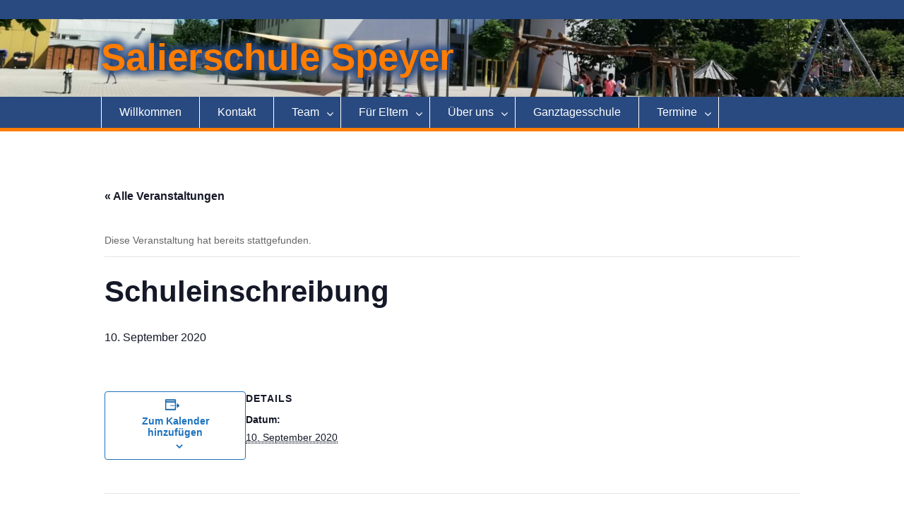

--- FILE ---
content_type: text/html; charset=UTF-8
request_url: https://salierschule-speyer.de/event/schuleinschreibung-4/
body_size: 9850
content:
<!DOCTYPE html> <html lang="de"><head>
	    <meta charset="UTF-8">
    <meta name="viewport" content="width=device-width, initial-scale=1">
    <link rel="profile" href="http://gmpg.org/xfn/11">
    <link rel="pingback" href="https://salierschule-speyer.de/xmlrpc.php">
    
<title>Veranstaltungen für Dezember 2025 &#8211; Salierschule Speyer</title>
<link rel='stylesheet' id='tribe-events-views-v2-bootstrap-datepicker-styles-css'  href='https://salierschule-speyer.de/wp-content/plugins/the-events-calendar/vendor/bootstrap-datepicker/css/bootstrap-datepicker.standalone.min.css?ver=6.1.3' type='text/css' media='all' />
<link rel='stylesheet' id='tec-variables-skeleton-css'  href='https://salierschule-speyer.de/wp-content/plugins/the-events-calendar/common/src/resources/css/variables-skeleton.min.css?ver=5.1.3' type='text/css' media='all' />
<link rel='stylesheet' id='tribe-common-skeleton-style-css'  href='https://salierschule-speyer.de/wp-content/plugins/the-events-calendar/common/src/resources/css/common-skeleton.min.css?ver=5.1.3' type='text/css' media='all' />
<link rel='stylesheet' id='tribe-tooltipster-css-css'  href='https://salierschule-speyer.de/wp-content/plugins/the-events-calendar/common/vendor/tooltipster/tooltipster.bundle.min.css?ver=5.1.3' type='text/css' media='all' />
<link rel='stylesheet' id='tribe-events-views-v2-skeleton-css'  href='https://salierschule-speyer.de/wp-content/plugins/the-events-calendar/src/resources/css/views-skeleton.min.css?ver=6.1.3' type='text/css' media='all' />
<link rel='stylesheet' id='tec-variables-full-css'  href='https://salierschule-speyer.de/wp-content/plugins/the-events-calendar/common/src/resources/css/variables-full.min.css?ver=5.1.3' type='text/css' media='all' />
<link rel='stylesheet' id='tribe-common-full-style-css'  href='https://salierschule-speyer.de/wp-content/plugins/the-events-calendar/common/src/resources/css/common-full.min.css?ver=5.1.3' type='text/css' media='all' />
<link rel='stylesheet' id='tribe-events-views-v2-full-css'  href='https://salierschule-speyer.de/wp-content/plugins/the-events-calendar/src/resources/css/views-full.min.css?ver=6.1.3' type='text/css' media='all' />
<link rel='stylesheet' id='tribe-events-views-v2-print-css'  href='https://salierschule-speyer.de/wp-content/plugins/the-events-calendar/src/resources/css/views-print.min.css?ver=6.1.3' type='text/css' media='print' />
<meta name='robots' content='max-image-preview:large' />
<link rel='dns-prefetch' href='//www.googletagmanager.com' />
<link rel='dns-prefetch' href='//s.w.org' />
<link rel="alternate" type="application/rss+xml" title="Salierschule Speyer &raquo; Feed" href="https://salierschule-speyer.de/feed/" />
<link rel="alternate" type="application/rss+xml" title="Salierschule Speyer &raquo; Kommentar-Feed" href="https://salierschule-speyer.de/comments/feed/" />
<link rel="alternate" type="text/calendar" title="Salierschule Speyer &raquo; iCal Feed" href="https://salierschule-speyer.de/kalender/?ical=1" />
		<script type="text/javascript">
			window._wpemojiSettings = {"baseUrl":"https:\/\/s.w.org\/images\/core\/emoji\/13.1.0\/72x72\/","ext":".png","svgUrl":"https:\/\/s.w.org\/images\/core\/emoji\/13.1.0\/svg\/","svgExt":".svg","source":{"concatemoji":"https:\/\/salierschule-speyer.de\/wp-includes\/js\/wp-emoji-release.min.js?ver=5.8.12"}};
			!function(e,a,t){var n,r,o,i=a.createElement("canvas"),p=i.getContext&&i.getContext("2d");function s(e,t){var a=String.fromCharCode;p.clearRect(0,0,i.width,i.height),p.fillText(a.apply(this,e),0,0);e=i.toDataURL();return p.clearRect(0,0,i.width,i.height),p.fillText(a.apply(this,t),0,0),e===i.toDataURL()}function c(e){var t=a.createElement("script");t.src=e,t.defer=t.type="text/javascript",a.getElementsByTagName("head")[0].appendChild(t)}for(o=Array("flag","emoji"),t.supports={everything:!0,everythingExceptFlag:!0},r=0;r<o.length;r++)t.supports[o[r]]=function(e){if(!p||!p.fillText)return!1;switch(p.textBaseline="top",p.font="600 32px Arial",e){case"flag":return s([127987,65039,8205,9895,65039],[127987,65039,8203,9895,65039])?!1:!s([55356,56826,55356,56819],[55356,56826,8203,55356,56819])&&!s([55356,57332,56128,56423,56128,56418,56128,56421,56128,56430,56128,56423,56128,56447],[55356,57332,8203,56128,56423,8203,56128,56418,8203,56128,56421,8203,56128,56430,8203,56128,56423,8203,56128,56447]);case"emoji":return!s([10084,65039,8205,55357,56613],[10084,65039,8203,55357,56613])}return!1}(o[r]),t.supports.everything=t.supports.everything&&t.supports[o[r]],"flag"!==o[r]&&(t.supports.everythingExceptFlag=t.supports.everythingExceptFlag&&t.supports[o[r]]);t.supports.everythingExceptFlag=t.supports.everythingExceptFlag&&!t.supports.flag,t.DOMReady=!1,t.readyCallback=function(){t.DOMReady=!0},t.supports.everything||(n=function(){t.readyCallback()},a.addEventListener?(a.addEventListener("DOMContentLoaded",n,!1),e.addEventListener("load",n,!1)):(e.attachEvent("onload",n),a.attachEvent("onreadystatechange",function(){"complete"===a.readyState&&t.readyCallback()})),(n=t.source||{}).concatemoji?c(n.concatemoji):n.wpemoji&&n.twemoji&&(c(n.twemoji),c(n.wpemoji)))}(window,document,window._wpemojiSettings);
		</script>
		<style type="text/css">
img.wp-smiley,
img.emoji {
	display: inline !important;
	border: none !important;
	box-shadow: none !important;
	height: 1em !important;
	width: 1em !important;
	margin: 0 .07em !important;
	vertical-align: -0.1em !important;
	background: none !important;
	padding: 0 !important;
}
</style>
	<link rel='stylesheet' id='tribe-events-v2-single-skeleton-css'  href='https://salierschule-speyer.de/wp-content/plugins/the-events-calendar/src/resources/css/tribe-events-single-skeleton.min.css?ver=6.1.3' type='text/css' media='all' />
<link rel='stylesheet' id='tribe-events-v2-single-skeleton-full-css'  href='https://salierschule-speyer.de/wp-content/plugins/the-events-calendar/src/resources/css/tribe-events-single-full.min.css?ver=6.1.3' type='text/css' media='all' />
<link rel='stylesheet' id='wp-block-library-css'  href='https://salierschule-speyer.de/wp-includes/css/dist/block-library/style.min.css?ver=5.8.12' type='text/css' media='all' />
<style id='wp-block-library-theme-inline-css' type='text/css'>
#start-resizable-editor-section{display:none}.wp-block-audio figcaption{color:#555;font-size:13px;text-align:center}.is-dark-theme .wp-block-audio figcaption{color:hsla(0,0%,100%,.65)}.wp-block-code{font-family:Menlo,Consolas,monaco,monospace;color:#1e1e1e;padding:.8em 1em;border:1px solid #ddd;border-radius:4px}.wp-block-embed figcaption{color:#555;font-size:13px;text-align:center}.is-dark-theme .wp-block-embed figcaption{color:hsla(0,0%,100%,.65)}.blocks-gallery-caption{color:#555;font-size:13px;text-align:center}.is-dark-theme .blocks-gallery-caption{color:hsla(0,0%,100%,.65)}.wp-block-image figcaption{color:#555;font-size:13px;text-align:center}.is-dark-theme .wp-block-image figcaption{color:hsla(0,0%,100%,.65)}.wp-block-pullquote{border-top:4px solid;border-bottom:4px solid;margin-bottom:1.75em;color:currentColor}.wp-block-pullquote__citation,.wp-block-pullquote cite,.wp-block-pullquote footer{color:currentColor;text-transform:uppercase;font-size:.8125em;font-style:normal}.wp-block-quote{border-left:.25em solid;margin:0 0 1.75em;padding-left:1em}.wp-block-quote cite,.wp-block-quote footer{color:currentColor;font-size:.8125em;position:relative;font-style:normal}.wp-block-quote.has-text-align-right{border-left:none;border-right:.25em solid;padding-left:0;padding-right:1em}.wp-block-quote.has-text-align-center{border:none;padding-left:0}.wp-block-quote.is-large,.wp-block-quote.is-style-large{border:none}.wp-block-search .wp-block-search__label{font-weight:700}.wp-block-group.has-background{padding:1.25em 2.375em;margin-top:0;margin-bottom:0}.wp-block-separator{border:none;border-bottom:2px solid;margin-left:auto;margin-right:auto;opacity:.4}.wp-block-separator:not(.is-style-wide):not(.is-style-dots){width:100px}.wp-block-separator.has-background:not(.is-style-dots){border-bottom:none;height:1px}.wp-block-separator.has-background:not(.is-style-wide):not(.is-style-dots){height:2px}.wp-block-table thead{border-bottom:3px solid}.wp-block-table tfoot{border-top:3px solid}.wp-block-table td,.wp-block-table th{padding:.5em;border:1px solid;word-break:normal}.wp-block-table figcaption{color:#555;font-size:13px;text-align:center}.is-dark-theme .wp-block-table figcaption{color:hsla(0,0%,100%,.65)}.wp-block-video figcaption{color:#555;font-size:13px;text-align:center}.is-dark-theme .wp-block-video figcaption{color:hsla(0,0%,100%,.65)}.wp-block-template-part.has-background{padding:1.25em 2.375em;margin-top:0;margin-bottom:0}#end-resizable-editor-section{display:none}
</style>
<link rel='stylesheet' id='fontawesome-css'  href='https://salierschule-speyer.de/wp-content/themes/education-hub/third-party/font-awesome/css/font-awesome.min.css?ver=4.7.0' type='text/css' media='all' />
<link rel='stylesheet' id='education-hub-style-css'  href='https://salierschule-speyer.de/wp-content/themes/education-hub/style.css?ver=2.2.4' type='text/css' media='all' />
<style id='education-hub-style-inline-css' type='text/css'>
#masthead{ background-image: url("https://salierschule-speyer.de/wp-content/uploads/2021/07/cropped-Panorama-Schule-scaled-3.jpg"); background-repeat: no-repeat; background-position: center center; }@media only screen and (max-width:767px) {
		    #page #masthead {
		        background-position: center top;
		        background-size: 100% auto;
		        padding-top: 40px;
		    }
		 }
</style>
<script type='text/javascript' src='https://salierschule-speyer.de/wp-includes/js/jquery/jquery.min.js?ver=3.6.0' id='jquery-core-js'></script>
<script type='text/javascript' src='https://salierschule-speyer.de/wp-includes/js/jquery/jquery-migrate.min.js?ver=3.3.2' id='jquery-migrate-js'></script>
<script type='text/javascript' src='https://salierschule-speyer.de/wp-content/plugins/the-events-calendar/common/src/resources/js/tribe-common.min.js?ver=5.1.3' id='tribe-common-js'></script>
<script type='text/javascript' src='https://salierschule-speyer.de/wp-content/plugins/the-events-calendar/src/resources/js/views/breakpoints.min.js?ver=6.1.3' id='tribe-events-views-v2-breakpoints-js'></script>

<!-- Von Site Kit hinzugefügtes Google-Analytics-Snippet -->
<script type='text/javascript' src='https://www.googletagmanager.com/gtag/js?id=GT-NFJ5P42' id='google_gtagjs-js' async></script>
<script type='text/javascript' id='google_gtagjs-js-after'>
window.dataLayer = window.dataLayer || [];function gtag(){dataLayer.push(arguments);}
gtag('set', 'linker', {"domains":["salierschule-speyer.de"]} );
gtag("js", new Date());
gtag("set", "developer_id.dZTNiMT", true);
gtag("config", "GT-NFJ5P42");
</script>

<!-- Ende des von Site Kit hinzugefügten Google-Analytics-Snippets -->
<link rel="https://api.w.org/" href="https://salierschule-speyer.de/wp-json/" /><link rel="alternate" type="application/json" href="https://salierschule-speyer.de/wp-json/wp/v2/tribe_events/611" /><link rel="EditURI" type="application/rsd+xml" title="RSD" href="https://salierschule-speyer.de/xmlrpc.php?rsd" />
<link rel="wlwmanifest" type="application/wlwmanifest+xml" href="https://salierschule-speyer.de/wp-includes/wlwmanifest.xml" /> 
<meta name="generator" content="WordPress 5.8.12" />
<link rel="canonical" href="https://salierschule-speyer.de/event/schuleinschreibung-4/" />
<link rel='shortlink' href='https://salierschule-speyer.de/?p=611' />
<link rel="alternate" type="application/json+oembed" href="https://salierschule-speyer.de/wp-json/oembed/1.0/embed?url=https%3A%2F%2Fsalierschule-speyer.de%2Fevent%2Fschuleinschreibung-4%2F" />
<link rel="alternate" type="text/xml+oembed" href="https://salierschule-speyer.de/wp-json/oembed/1.0/embed?url=https%3A%2F%2Fsalierschule-speyer.de%2Fevent%2Fschuleinschreibung-4%2F&#038;format=xml" />
<meta name="generator" content="Site Kit by Google 1.116.0" /><meta name="tec-api-version" content="v1"><meta name="tec-api-origin" content="https://salierschule-speyer.de"><link rel="alternate" href="https://salierschule-speyer.de/wp-json/tribe/events/v1/events/611" /> <meta name="robots" content="noindex,follow" />
<script type="application/ld+json">
[{"@context":"http://schema.org","@type":"Event","name":"Schuleinschreibung","description":"","url":"https://salierschule-speyer.de/event/schuleinschreibung-4/","eventAttendanceMode":"https://schema.org/OfflineEventAttendanceMode","eventStatus":"https://schema.org/EventScheduled","startDate":"2020-09-10T00:00:00+02:00","endDate":"2020-09-10T23:59:59+02:00","performer":"Organization"}]
</script>		<style type="text/css" id="wp-custom-css">
			:root {
  --my_orange: #ff7D00;
	--my_blue: #294a80;
}

#masthead {
	background-position: right;
	background-color: #ffffff;
	background-size: 100%;
}

#main-nav {
    background-color: var(--my_blue);
	border-bottom: 5px solid var(--my_orange);
}
.main-navigation li a:hover,
.main-navigation li a:focus,
.main-navigation li.current-menu-item > a,
.main-navigation li.current_page_item > a,
.main-navigation li:hover > a {
    background: var(--my_orange);
    color: #fff;
}
#masthead a,
#masthead a:visited,
#masthead a:hover {
	color: var(--my_orange);
 	text-shadow: -4px 4px 10px var(--my_blue), 4px -4px 10px var(--my_blue), 4px 4px 10px var(--my_blue), -4px -4px 10px var(--my_blue);
}

#tophead {
	background-color: var(--my_blue);
	min-height: 20pt;
}

.site-info {
	font-size: 0pt;
}

.copyright {
	font-size: 8pt;
}

.site-title {
	font-size: min(10vw, 40pt);
	margin-left: auto;
	margin-right: auto;
	font-family: "Merriweather Sans", sans-serif;
	color: #ffffff;
}
.site-footer {
    background-color: var(--my_blue);
    clear: both;
    color: #ffffff;
    padding: 15px 0;
    text-align: center;
}

.custom-logo {
	float: left;
	max-width: 0;
	margin-left: auto ;
}

.info_box {display: grid;
                height: auto;
                grid-template-columns: 0.2fr 1fr;
                grid-template-areas: 
                    "content1 content2";
                grid-gap: 3rem;
	height: 100%;
	padding: 20pt;
	background-color: #ffffff;
	text-align: center;
	font-style: italic;
	border: 5pt solid var(--my_blue);
	box-shadow: 5pt 5pt 3pt gray;
}
.info_box h1 {
	text-shadow: 2pt 2pt 1pt black;
	text-decoration: underline;
	font-weight: bold;
	font-size: 30pt;
}
.info_box a:hover {
	text-decoration: underline;
}

.my_button {
	margin-left: auto;
	margin-right: auto;
	margin-top: 10pt;
	margin-bottom: 0pt;
	text-align: center;
	padding-left: 10pt;
	padding-right: 10pt;
	padding-top: 1pt;
	padding-bottom: 1pt;
	font-style: italic;
	font-size: 12pt;
	width:auto;
	display:inline-block;
	background-color: var(--my_blue);
	color: #ffffff;
}

.my_button a {
	color: #ffffff;
}
.my_button a:hover,
.my_button a:visited {
	color: #ffffff;
	text-decoration: underline;
}
.single_box {
	width: 100%;
	margin-left: auto;
	margin-right: auto;
}
.my_container {
	margin-top: 20pt;
                display: grid;
                height: auto;
                grid-template-columns: 1fr 1fr;
                grid-template-areas: 
                    "content1 content2";
                grid-gap: 3rem;
            }
            #content1 {
                grid-area: content1;
            }
            #content2 {
                grid-area: content2;
            }

.image-grid {
	margin-top: 20pt;
                display: grid;
                height: auto;
                grid-template-columns: 1fr 1fr;
                grid-template-areas: 
                    "content1 content2";
                grid-gap: 3rem;
            }
            #content1 {
                grid-area: content1;
            }
            #content2 {
                grid-area: content2;
            }
            @media only screen and (max-width: 1200px) {
                .my_container {
                    grid-template-columns: 1fr;
                    grid-template-rows: 1fr 1fr;
                    grid-template-areas: 
                        "content1"
                        "content2";
                }
							.single_box {
								width: 45%;
							}
            }

@media only screen and (max-width: 550px) {
	.image-grid {
								grid-template-columns: 1fr;
                    grid-template-rows: 1fr 1fr;
                    grid-template-areas: 
                        "content1"
                        "content2";
							}
	.info_box {
	grid-template-columns: 1fr;
                    grid-template-rows: 0.2fr 1fr;
                    grid-template-areas: 
                        "content1"
                        "content2";
                }
}
							.single_box {
								width: 100%;
							}
}

table, th, td {
	border: 0px solid black;
	width: auto;
	text-align: left;
	font-weight: 800;
	padding-right: 20px;
}

.slideshow {
    position: relative;
    margin: auto;
    width: 250px;
}

.slide {
    display: none;
    padding: 0;
    margin: auto;
    margin-bottom: 20px;
    object-fit: scale-down;
}

.slide-identifier {
	display: inline-grid;
	margin: auto;
		cursor: unset;
    height: 20px;
    width: 20px;
    background-color: var(--my_blue);
    border: none;
    border-radius: 10px;
    margin-right: 10px;
	padding: 0;
}
.slick-slide {
	padding: 1em
}

.wp-block-image img, .ngg-gallery-slideshow-image img {
	display: block;
	margin: 0 auto;
	margin-bottom: 1.5em;
	border: 1px solid var(--my_orange);
  box-shadow: 0 0 10px 5px var(--my_blue);
}

.wp-block-image figcaption {
	display: block;
	text-align: center;
}

.button {
    border: none;
    color: var(--my_orange);
    background-color: var(--my_blue);
    width: 40px;
    height:40px;
    font-size: 2em;
    border-radius: 15px;
    line-height: 0;
    margin-right: 10px;
	font-weight: bold;
	margin: auto;
	padding: 0;
}

.left {
  margin-right: 20px;
	padding-right: 16px;
	text-align:right;
}

.right {
    margin-left: 10px;
	padding-left: 16px;
	text-align:left;
}

.infobox {
    color: #666666;
    padding: 1em;
    border-radius: 15px;
    border: var(--my_blue) 5px solid;
    box-shadow: var(--my_orange) 3px 3px;
    text-align: center;
}

.infobox img {
    margin-top: 0px;
    width: 240px;
    height: 180px;
}

.infobox div {
  color: var(--my_blue);
	font-style:italic;
	font-size:1.2em;
  padding-top: 10px;
	height: 5.5em;
}

.infobox h1 {
    text-align: center;
}

.slideshow a, a:hover, a:after {
    text-decoration: none;
}

.slideshow_control {
    text-align: center;
    display: block;
}

@media only screen and (min-width: 550px) {
	.slideshow {
		width:480px;
	}
	.infobox img {
    width: 400px;
    height: 300px;
	}
	.infobox div {
		font-size:1.5em;
		height:3.5em;
	}
}
@media only screen and (min-width: 1200px) {
	.slideshow {
		width:640px;
	}
	.infobox img {
    width: 480px;
    height: 360px;
	}
	.infobox div {
		font-size:1.5em;
		height:3.5em;
	}
}		</style>
		</head>

<body class="tribe_events-template-default single single-tribe_events postid-611 wp-embed-responsive tribe-events-page-template tribe-no-js tribe-filter-live site-layout-fluid global-layout-no-sidebar events-single tribe-events-style-full tribe-events-style-theme elementor-default elementor-kit-419">

	
	    <div id="page" class="container hfeed site">
    <a class="skip-link screen-reader-text" href="#content">Skip to content</a>
    	<div id="tophead">
		<div class="container">
			<div id="quick-contact">
				
							</div>

			
			
		</div> <!-- .container -->
	</div><!--  #tophead -->

	<header id="masthead" class="site-header" role="banner"><div class="container">			    <div class="site-branding">

		    
										        <div id="site-identity">
					            	              <p class="site-title"><a href="https://salierschule-speyer.de/" rel="home">Salierschule Speyer</a></p>
	            				
					        </div><!-- #site-identity -->
			
	    </div><!-- .site-branding -->

	    	    
        </div><!-- .container --></header><!-- #masthead -->    <div id="main-nav" class="clear-fix">
        <div class="container">
        <nav id="site-navigation" class="main-navigation" role="navigation">
          <button class="menu-toggle" aria-controls="primary-menu" aria-expanded="false">
          	<i class="fa fa-bars"></i>
          	<i class="fa fa-close"></i>
			Menu</button>
            <div class="wrap-menu-content">
				<div class="menu-hauptmenue-container"><ul id="primary-menu" class="menu"><li id="menu-item-69" class="menu-item menu-item-type-post_type menu-item-object-page menu-item-home menu-item-69"><a href="https://salierschule-speyer.de/">Willkommen</a></li>
<li id="menu-item-82" class="menu-item menu-item-type-post_type menu-item-object-page menu-item-82"><a href="https://salierschule-speyer.de/kontakt/">Kontakt</a></li>
<li id="menu-item-2099" class="menu-item menu-item-type-post_type menu-item-object-page menu-item-has-children menu-item-2099"><a href="https://salierschule-speyer.de/team/">Team</a>
<ul class="sub-menu">
	<li id="menu-item-85" class="menu-item menu-item-type-post_type menu-item-object-page menu-item-85"><a href="https://salierschule-speyer.de/schulleitung/">Schulleitung</a></li>
	<li id="menu-item-89" class="menu-item menu-item-type-post_type menu-item-object-page menu-item-89"><a href="https://salierschule-speyer.de/sekretariat/">Sekretariat</a></li>
	<li id="menu-item-78" class="menu-item menu-item-type-post_type menu-item-object-page menu-item-78"><a href="https://salierschule-speyer.de/hausverwaltung/">Hausverwaltung</a></li>
</ul>
</li>
<li id="menu-item-76" class="menu-item menu-item-type-post_type menu-item-object-page menu-item-has-children menu-item-76"><a href="https://salierschule-speyer.de/fuer-eltern/">Für Eltern</a>
<ul class="sub-menu">
	<li id="menu-item-349" class="menu-item menu-item-type-post_type menu-item-object-page menu-item-349"><a href="https://salierschule-speyer.de/schulelternbeirat/">Schulelternbeirat</a></li>
	<li id="menu-item-344" class="menu-item menu-item-type-post_type menu-item-object-page menu-item-344"><a href="https://salierschule-speyer.de/foerderverein/">Förderverein</a></li>
	<li id="menu-item-1694" class="menu-item menu-item-type-post_type menu-item-object-page menu-item-1694"><a href="https://salierschule-speyer.de/einschulung/">Einschulung: 2025</a></li>
	<li id="menu-item-73" class="menu-item menu-item-type-post_type menu-item-object-page menu-item-73"><a href="https://salierschule-speyer.de/buecherlisten/">Bücherlisten 2025/26</a></li>
	<li id="menu-item-83" class="menu-item menu-item-type-post_type menu-item-object-page menu-item-83"><a href="https://salierschule-speyer.de/materiallisten/">Materiallisten 2025/26</a></li>
	<li id="menu-item-90" class="menu-item menu-item-type-post_type menu-item-object-page menu-item-90"><a href="https://salierschule-speyer.de/tsv-betreuung/">Betreuung</a></li>
	<li id="menu-item-5173" class="menu-item menu-item-type-post_type menu-item-object-page menu-item-5173"><a href="https://salierschule-speyer.de/5169-2/">Weitere Downloads</a></li>
</ul>
</li>
<li id="menu-item-94" class="menu-item menu-item-type-post_type menu-item-object-page menu-item-has-children menu-item-94"><a href="https://salierschule-speyer.de/ueber-uns/">Über uns</a>
<ul class="sub-menu">
	<li id="menu-item-348" class="menu-item menu-item-type-post_type menu-item-object-page menu-item-348"><a href="https://salierschule-speyer.de/miteinander-fuereinander/">Miteinander – füreinander</a></li>
	<li id="menu-item-77" class="menu-item menu-item-type-post_type menu-item-object-page menu-item-77"><a href="https://salierschule-speyer.de/hausordnung/">Hausordnung</a></li>
	<li id="menu-item-100" class="menu-item menu-item-type-post_type menu-item-object-page menu-item-100"><a href="https://salierschule-speyer.de/kooperationen/">Kooperationen</a></li>
	<li id="menu-item-346" class="menu-item menu-item-type-post_type menu-item-object-page menu-item-346"><a href="https://salierschule-speyer.de/schulobst-2/">Schulobst</a></li>
	<li id="menu-item-86" class="menu-item menu-item-type-post_type menu-item-object-page menu-item-86"><a href="https://salierschule-speyer.de/schulbuecherei/">Schulbücherei</a></li>
	<li id="menu-item-87" class="menu-item menu-item-type-post_type menu-item-object-page menu-item-has-children menu-item-87"><a href="https://salierschule-speyer.de/schulleben/">Schulleben</a>
	<ul class="sub-menu">
		<li id="menu-item-4848" class="menu-item menu-item-type-post_type menu-item-object-page menu-item-4848"><a href="https://salierschule-speyer.de/2024-2/">2024</a></li>
		<li id="menu-item-3433" class="menu-item menu-item-type-post_type menu-item-object-page menu-item-3433"><a href="https://salierschule-speyer.de/2023-2/">2023</a></li>
		<li id="menu-item-2747" class="menu-item menu-item-type-post_type menu-item-object-page menu-item-2747"><a href="https://salierschule-speyer.de/2022-2/">2022</a></li>
	</ul>
</li>
	<li id="menu-item-3148" class="menu-item menu-item-type-post_type menu-item-object-page menu-item-3148"><a href="https://salierschule-speyer.de/stellenangebote/">Stellenangebote</a></li>
	<li id="menu-item-71" class="menu-item menu-item-type-post_type menu-item-object-page menu-item-71"><a href="https://salierschule-speyer.de/archiv/">Corona</a></li>
	<li id="menu-item-91" class="menu-item menu-item-type-post_type menu-item-object-page menu-item-91"><a href="https://salierschule-speyer.de/unterrichtszeiten/">Unterrichtszeiten</a></li>
</ul>
</li>
<li id="menu-item-97" class="menu-item menu-item-type-post_type menu-item-object-page menu-item-97"><a href="https://salierschule-speyer.de/ganztagesschule/">Ganztagesschule</a></li>
<li id="menu-item-579" class="menu-item menu-item-type-custom menu-item-object-custom menu-item-has-children menu-item-579"><a href="/kalender/">Termine</a>
<ul class="sub-menu">
	<li id="menu-item-75" class="menu-item menu-item-type-post_type menu-item-object-page menu-item-75"><a href="https://salierschule-speyer.de/ferien/">Ferien</a></li>
</ul>
</li>
</ul></div>            </div><!-- .menu-content -->
        </nav><!-- #site-navigation -->
       </div> <!-- .container -->
    </div> <!-- #main-nav -->
    
	<div id="content" class="site-content"><div class="container"><div class="inner-wrapper">    <section id="tribe-events-pg-template" class="tribe-events-pg-template"><div class="tribe-events-before-html"></div><span class="tribe-events-ajax-loading"><img class="tribe-events-spinner-medium" src="https://salierschule-speyer.de/wp-content/plugins/the-events-calendar/src/resources/images/tribe-loading.gif" alt="Lade Veranstaltungen" /></span>
<div id="tribe-events-content" class="tribe-events-single">

	<p class="tribe-events-back">
		<a href="https://salierschule-speyer.de/kalender/"> &laquo; Alle Veranstaltungen</a>
	</p>

	<!-- Notices -->
	<div class="tribe-events-notices"><ul><li>Diese Veranstaltung hat bereits stattgefunden.</li></ul></div>
	<h1 class="tribe-events-single-event-title">Schuleinschreibung</h1>
	<div class="tribe-events-schedule tribe-clearfix">
		<h2><span class="tribe-event-date-start">10. September 2020</span></h2>			</div>

	<!-- Event header -->
	<div id="tribe-events-header"  data-title="Veranstaltungen für Dezember 2025 &#8211; Salierschule Speyer" data-viewtitle="Veranstaltungen für Dezember 2025">
		<!-- Navigation -->
		<nav class="tribe-events-nav-pagination" aria-label="Veranstaltung Navigation">
			<ul class="tribe-events-sub-nav">
				<li class="tribe-events-nav-previous"><a href="https://salierschule-speyer.de/event/schuleinschreibung-3/"><span>&laquo;</span> Schuleinschreibung</a></li>
				<li class="tribe-events-nav-next"><a href="https://salierschule-speyer.de/event/radfahrausbildung-3/">Radfahrausbildung <span>&raquo;</span></a></li>
			</ul>
			<!-- .tribe-events-sub-nav -->
		</nav>
	</div>
	<!-- #tribe-events-header -->

			<div id="post-611" class="post-611 tribe_events type-tribe_events status-publish hentry">
			<!-- Event featured image, but exclude link -->
			
			<!-- Event content -->
						<div class="tribe-events-single-event-description tribe-events-content">
							</div>
			<!-- .tribe-events-single-event-description -->
			<div class="tribe-events tribe-common">
	<div class="tribe-events-c-subscribe-dropdown__container">
		<div class="tribe-events-c-subscribe-dropdown">
			<div class="tribe-common-c-btn-border tribe-events-c-subscribe-dropdown__button" tabindex="0">
				<svg  class="tribe-common-c-svgicon tribe-common-c-svgicon--cal-export tribe-events-c-subscribe-dropdown__export-icon"  viewBox="0 0 23 17" xmlns="http://www.w3.org/2000/svg">
  <path fill-rule="evenodd" clip-rule="evenodd" d="M.128.896V16.13c0 .211.145.383.323.383h15.354c.179 0 .323-.172.323-.383V.896c0-.212-.144-.383-.323-.383H.451C.273.513.128.684.128.896Zm16 6.742h-.901V4.679H1.009v10.729h14.218v-3.336h.901V7.638ZM1.01 1.614h14.218v2.058H1.009V1.614Z" />
  <path d="M20.5 9.846H8.312M18.524 6.953l2.89 2.909-2.855 2.855" stroke-width="1.2" stroke-linecap="round" stroke-linejoin="round"/>
</svg>
				<button class="tribe-events-c-subscribe-dropdown__button-text">
					Zum Kalender hinzufügen				</button>
				<svg  class="tribe-common-c-svgicon tribe-common-c-svgicon--caret-down tribe-events-c-subscribe-dropdown__button-icon"  viewBox="0 0 10 7" xmlns="http://www.w3.org/2000/svg"><path fill-rule="evenodd" clip-rule="evenodd" d="M1.008.609L5 4.6 8.992.61l.958.958L5 6.517.05 1.566l.958-.958z" class="tribe-common-c-svgicon__svg-fill"/></svg>
			</div>
			<div class="tribe-events-c-subscribe-dropdown__content">
				<ul class="tribe-events-c-subscribe-dropdown__list" tabindex="0">
											
<li class="tribe-events-c-subscribe-dropdown__list-item">
	<a
		href="https://www.google.com/calendar/event?action=TEMPLATE&#038;dates=20200910T000000/20200910T235959&#038;text=Schuleinschreibung&#038;trp=false&#038;ctz=Europe/Berlin&#038;sprop=website:https://salierschule-speyer.de"
		class="tribe-events-c-subscribe-dropdown__list-item-link"
		tabindex="0"
		target="_blank"
		rel="noopener noreferrer nofollow noindex"
	>
		Google Kalender	</a>
</li>
											
<li class="tribe-events-c-subscribe-dropdown__list-item">
	<a
		href="webcal://salierschule-speyer.de/event/schuleinschreibung-4/?ical=1"
		class="tribe-events-c-subscribe-dropdown__list-item-link"
		tabindex="0"
		target="_blank"
		rel="noopener noreferrer nofollow noindex"
	>
		iCalendar	</a>
</li>
											
<li class="tribe-events-c-subscribe-dropdown__list-item">
	<a
		href="https://outlook.office.com/owa/?path=/calendar/action/compose&#038;rrv=addevent&#038;startdt=2020-09-10T00:00:00&#038;enddt=2020-09-10T00:00:00&#038;location&#038;subject=Schuleinschreibung&#038;body"
		class="tribe-events-c-subscribe-dropdown__list-item-link"
		tabindex="0"
		target="_blank"
		rel="noopener noreferrer nofollow noindex"
	>
		Outlook 365	</a>
</li>
											
<li class="tribe-events-c-subscribe-dropdown__list-item">
	<a
		href="https://outlook.live.com/owa/?path=/calendar/action/compose&#038;rrv=addevent&#038;startdt=2020-09-10T00:00:00&#038;enddt=2020-09-10T00:00:00&#038;location&#038;subject=Schuleinschreibung&#038;body"
		class="tribe-events-c-subscribe-dropdown__list-item-link"
		tabindex="0"
		target="_blank"
		rel="noopener noreferrer nofollow noindex"
	>
		Outlook Live	</a>
</li>
									</ul>
			</div>
		</div>
	</div>
</div>

			<!-- Event meta -->
						
	<div class="tribe-events-single-section tribe-events-event-meta primary tribe-clearfix">


<div class="tribe-events-meta-group tribe-events-meta-group-details">
	<h2 class="tribe-events-single-section-title"> Details </h2>
	<dl>

		
			<dt class="tribe-events-start-date-label"> Datum: </dt>
			<dd>
				<abbr class="tribe-events-abbr tribe-events-start-date published dtstart" title="2020-09-10"> 10. September 2020 </abbr>
			</dd>

		
		
		
		
		
		
			</dl>
</div>

	</div>


					</div> <!-- #post-x -->
			
	<!-- Event footer -->
	<div id="tribe-events-footer">
		<!-- Navigation -->
		<nav class="tribe-events-nav-pagination" aria-label="Veranstaltung Navigation">
			<ul class="tribe-events-sub-nav">
				<li class="tribe-events-nav-previous"><a href="https://salierschule-speyer.de/event/schuleinschreibung-3/"><span>&laquo;</span> Schuleinschreibung</a></li>
				<li class="tribe-events-nav-next"><a href="https://salierschule-speyer.de/event/radfahrausbildung-3/">Radfahrausbildung <span>&raquo;</span></a></li>
			</ul>
			<!-- .tribe-events-sub-nav -->
		</nav>
	</div>
	<!-- #tribe-events-footer -->

</div><!-- #tribe-events-content -->
<div class="tribe-events-after-html"></div>
<!--
Dieser Kalender wird durch den Veranstaltungskalender generiert.
http://evnt.is/18wn
-->
</section></div><!-- .inner-wrapper --></div><!-- .container --></div><!-- #content -->
	<footer id="colophon" class="site-footer" role="contentinfo"><div class="container">    
	    			<div id="footer-navigation" class="menu-footer-container"><ul id="menu-footer" class="menu"><li id="menu-item-102" class="menu-item menu-item-type-post_type menu-item-object-page menu-item-102"><a href="https://salierschule-speyer.de/kontakt/">Kontakt</a></li>
<li id="menu-item-103" class="menu-item menu-item-type-post_type menu-item-object-page menu-item-103"><a href="https://salierschule-speyer.de/impressum/">Impressum</a></li>
<li id="menu-item-104" class="menu-item menu-item-type-post_type menu-item-object-page menu-item-privacy-policy menu-item-104"><a href="https://salierschule-speyer.de/datenschutzerklaerung/">Datenschutzerklärung</a></li>
<li id="menu-item-3775" class="menu-item menu-item-type-custom menu-item-object-custom menu-item-3775"><a href="https://beta.app.sdui.de/salierschule-speyer/login"><img src="/wp-content/uploads/2020/11/Sdui_Logo-PNG-100px.png" alt="Login" style="height: 1em;"></a></li>
</ul></div>	    	    	      <div class="copyright">
	        Copyright 2021 Salierschule Speyer	      </div><!-- .copyright -->
	    	    <div class="site-info">
	      <a href="https://wordpress.org/">Proudly powered by WordPress</a>
	      <span class="sep"> | </span>
			Education Hub by <a href="https://wenthemes.com/" rel="designer" target="_blank">WEN Themes</a>	    </div><!-- .site-info -->
	    	</div><!-- .container --></footer><!-- #colophon -->
</div><!-- #page --><a href="#page" class="scrollup" id="btn-scrollup"><i class="fa fa-chevron-up"></i></a>
		<script>
		( function ( body ) {
			'use strict';
			body.className = body.className.replace( /\btribe-no-js\b/, 'tribe-js' );
		} )( document.body );
		</script>
		<script> /* <![CDATA[ */var tribe_l10n_datatables = {"aria":{"sort_ascending":": aktivieren, um Spalte aufsteigend zu sortieren","sort_descending":": aktivieren, um Spalte absteigend zu sortieren"},"length_menu":"Zeige _MENU_ Eintr\u00e4ge","empty_table":"Keine Daten in der Tabelle verf\u00fcgbar","info":"_START_ bis _END_ von _TOTAL_ Eintr\u00e4gen","info_empty":"Zeige 0 bis 0 von 0 Eintr\u00e4gen","info_filtered":"(gefiltert aus _MAX_ Eintr\u00e4gen gesamt)","zero_records":"Keine passenden Eintr\u00e4ge gefunden","search":"Suche:","all_selected_text":"Alle Objekte auf dieser Seite wurden selektiert. ","select_all_link":"Alle Seiten ausw\u00e4hlen","clear_selection":"Auswahl aufheben.","pagination":{"all":"Alle","next":"Weiter","previous":"Zur\u00fcck"},"select":{"rows":{"0":"","_":": Ausgew\u00e4hlte %d Zeilen","1":": Ausgew\u00e4hlt 1 Zeile"}},"datepicker":{"dayNames":["Sonntag","Montag","Dienstag","Mittwoch","Donnerstag","Freitag","Samstag"],"dayNamesShort":["So.","Mo.","Di.","Mi.","Do.","Fr.","Sa."],"dayNamesMin":["S","M","D","M","D","F","S"],"monthNames":["Januar","Februar","M\u00e4rz","April","Mai","Juni","Juli","August","September","Oktober","November","Dezember"],"monthNamesShort":["Januar","Februar","M\u00e4rz","April","Mai","Juni","Juli","August","September","Oktober","November","Dezember"],"monthNamesMin":["Jan.","Feb.","M\u00e4rz","Apr.","Mai","Juni","Juli","Aug.","Sep.","Okt.","Nov.","Dez."],"nextText":"Weiter","prevText":"Zur\u00fcck","currentText":"Heute","closeText":"Erledigt","today":"Heute","clear":"Zur\u00fccksetzen"}};/* ]]> */ </script><script type='text/javascript' src='https://salierschule-speyer.de/wp-content/plugins/the-events-calendar/vendor/bootstrap-datepicker/js/bootstrap-datepicker.min.js?ver=6.1.3' id='tribe-events-views-v2-bootstrap-datepicker-js'></script>
<script type='text/javascript' src='https://salierschule-speyer.de/wp-content/plugins/the-events-calendar/src/resources/js/views/viewport.min.js?ver=6.1.3' id='tribe-events-views-v2-viewport-js'></script>
<script type='text/javascript' src='https://salierschule-speyer.de/wp-content/plugins/the-events-calendar/src/resources/js/views/accordion.min.js?ver=6.1.3' id='tribe-events-views-v2-accordion-js'></script>
<script type='text/javascript' src='https://salierschule-speyer.de/wp-content/plugins/the-events-calendar/src/resources/js/views/view-selector.min.js?ver=6.1.3' id='tribe-events-views-v2-view-selector-js'></script>
<script type='text/javascript' src='https://salierschule-speyer.de/wp-content/plugins/the-events-calendar/src/resources/js/views/ical-links.min.js?ver=6.1.3' id='tribe-events-views-v2-ical-links-js'></script>
<script type='text/javascript' src='https://salierschule-speyer.de/wp-content/plugins/the-events-calendar/src/resources/js/views/navigation-scroll.min.js?ver=6.1.3' id='tribe-events-views-v2-navigation-scroll-js'></script>
<script type='text/javascript' src='https://salierschule-speyer.de/wp-content/plugins/the-events-calendar/src/resources/js/views/multiday-events.min.js?ver=6.1.3' id='tribe-events-views-v2-multiday-events-js'></script>
<script type='text/javascript' src='https://salierschule-speyer.de/wp-content/plugins/the-events-calendar/src/resources/js/views/month-mobile-events.min.js?ver=6.1.3' id='tribe-events-views-v2-month-mobile-events-js'></script>
<script type='text/javascript' src='https://salierschule-speyer.de/wp-content/plugins/the-events-calendar/src/resources/js/views/month-grid.min.js?ver=6.1.3' id='tribe-events-views-v2-month-grid-js'></script>
<script type='text/javascript' src='https://salierschule-speyer.de/wp-content/plugins/the-events-calendar/common/vendor/tooltipster/tooltipster.bundle.min.js?ver=5.1.3' id='tribe-tooltipster-js'></script>
<script type='text/javascript' src='https://salierschule-speyer.de/wp-content/plugins/the-events-calendar/src/resources/js/views/tooltip.min.js?ver=6.1.3' id='tribe-events-views-v2-tooltip-js'></script>
<script type='text/javascript' src='https://salierschule-speyer.de/wp-content/plugins/the-events-calendar/src/resources/js/views/events-bar.min.js?ver=6.1.3' id='tribe-events-views-v2-events-bar-js'></script>
<script type='text/javascript' src='https://salierschule-speyer.de/wp-content/plugins/the-events-calendar/src/resources/js/views/events-bar-inputs.min.js?ver=6.1.3' id='tribe-events-views-v2-events-bar-inputs-js'></script>
<script type='text/javascript' src='https://salierschule-speyer.de/wp-content/plugins/the-events-calendar/src/resources/js/views/datepicker.min.js?ver=6.1.3' id='tribe-events-views-v2-datepicker-js'></script>
<script type='text/javascript' src='https://salierschule-speyer.de/wp-content/themes/education-hub/js/skip-link-focus-fix.min.js?ver=20130115' id='education-hub-skip-link-focus-fix-js'></script>
<script type='text/javascript' src='https://salierschule-speyer.de/wp-content/themes/education-hub/third-party/cycle2/js/jquery.cycle2.min.js?ver=2.1.6' id='cycle2-js'></script>
<script type='text/javascript' src='https://salierschule-speyer.de/wp-content/themes/education-hub/js/custom.min.js?ver=1.0' id='education-hub-custom-js'></script>
<script type='text/javascript' id='education-hub-navigation-js-extra'>
/* <![CDATA[ */
var EducationHubScreenReaderText = {"expand":"<span class=\"screen-reader-text\">expand child menu<\/span>","collapse":"<span class=\"screen-reader-text\">collapse child menu<\/span>"};
/* ]]> */
</script>
<script type='text/javascript' src='https://salierschule-speyer.de/wp-content/themes/education-hub/js/navigation.min.js?ver=20120206' id='education-hub-navigation-js'></script>
<script type='text/javascript' src='https://salierschule-speyer.de/wp-includes/js/wp-embed.min.js?ver=5.8.12' id='wp-embed-js'></script>
<script type='text/javascript' src='https://salierschule-speyer.de/wp-content/plugins/the-events-calendar/common/src/resources/js/utils/query-string.min.js?ver=5.1.3' id='tribe-query-string-js'></script>
<script src='https://salierschule-speyer.de/wp-content/plugins/the-events-calendar/common/src/resources/js/underscore-before.js'></script>
<script type='text/javascript' src='https://salierschule-speyer.de/wp-includes/js/underscore.min.js?ver=1.13.1' id='underscore-js'></script>
<script src='https://salierschule-speyer.de/wp-content/plugins/the-events-calendar/common/src/resources/js/underscore-after.js'></script>
<script defer type='text/javascript' src='https://salierschule-speyer.de/wp-content/plugins/the-events-calendar/src/resources/js/views/manager.min.js?ver=6.1.3' id='tribe-events-views-v2-manager-js'></script>
<style id='tribe-events-views-v2-full-inline-css' class='tec-customizer-inline-style' type='text/css'>
:root {
				/* Customizer-added Global Event styles */
				--tec-color-link-primary: #1e73be;
--tec-color-link-accent: #1e73be;
--tec-color-link-accent-hover: rgba(30,115,190, 0.8);
--tec-color-accent-primary: #1e73be;
--tec-color-accent-primary-hover: rgba(30,115,190,0.8);
--tec-color-accent-primary-multiday: rgba(30,115,190,0.24);
--tec-color-accent-primary-multiday-hover: rgba(30,115,190,0.34);
--tec-color-accent-primary-active: rgba(30,115,190,0.9);
--tec-color-accent-primary-background: rgba(30,115,190,0.07);
--tec-color-background-secondary-datepicker: rgba(30,115,190,0.5);
--tec-color-accent-primary-background-datepicker: #1e73be;
--tec-color-button-primary: #1e73be;
--tec-color-button-primary-hover: rgba(30,115,190,0.8);
--tec-color-button-primary-active: rgba(30,115,190,0.9);
--tec-color-button-primary-background: rgba(30,115,190,0.07);
--tec-color-day-marker-current-month: #1e73be;
--tec-color-day-marker-current-month-hover: rgba(30,115,190,0.8);
--tec-color-day-marker-current-month-active: rgba(30,115,190,0.9);
--tec-color-background-primary-multiday: rgba(30,115,190, 0.24);
--tec-color-background-primary-multiday-hover: rgba(30,115,190, 0.34);
--tec-color-background-primary-multiday-active: rgba(30,115,190, 0.34);
--tec-color-background-secondary-multiday: rgba(30,115,190, 0.24);
--tec-color-background-secondary-multiday-hover: rgba(30,115,190, 0.34);
			}:root {
				/* Customizer-added Events Bar styles */
				--tec-color-background-events-bar-submit-button: #1e73be;
--tec-color-background-events-bar-submit-button-hover: rgba(30,115,190, 0.8);
--tec-color-background-events-bar-submit-button-active: rgba(30,115,190, 0.9);
			}
</style>
</body>
</html>
